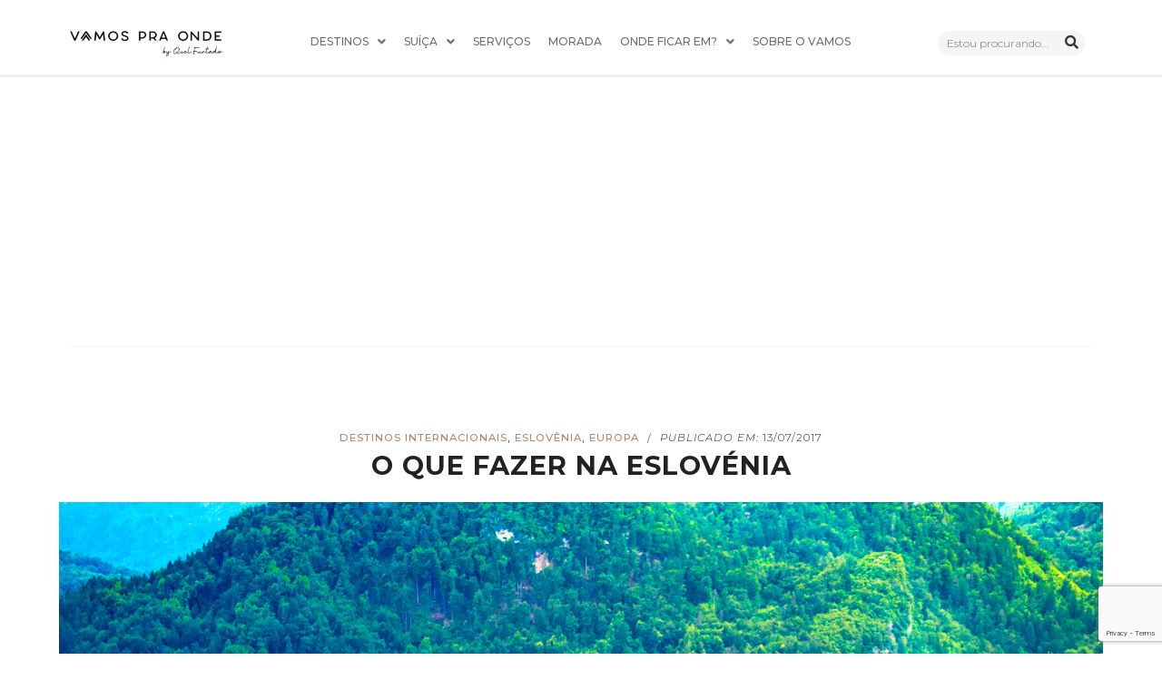

--- FILE ---
content_type: text/html; charset=utf-8
request_url: https://www.google.com/recaptcha/api2/anchor?ar=1&k=6LfS2zArAAAAAEarQ9gt4nKs6u2IRfI-XrYVzvV-&co=aHR0cHM6Ly93d3cudmFtb3NwcmFvbmRlLmNvbTo0NDM.&hl=en&v=9TiwnJFHeuIw_s0wSd3fiKfN&size=invisible&anchor-ms=20000&execute-ms=30000&cb=graeqzruwl6w
body_size: 48722
content:
<!DOCTYPE HTML><html dir="ltr" lang="en"><head><meta http-equiv="Content-Type" content="text/html; charset=UTF-8">
<meta http-equiv="X-UA-Compatible" content="IE=edge">
<title>reCAPTCHA</title>
<style type="text/css">
/* cyrillic-ext */
@font-face {
  font-family: 'Roboto';
  font-style: normal;
  font-weight: 400;
  font-stretch: 100%;
  src: url(//fonts.gstatic.com/s/roboto/v48/KFO7CnqEu92Fr1ME7kSn66aGLdTylUAMa3GUBHMdazTgWw.woff2) format('woff2');
  unicode-range: U+0460-052F, U+1C80-1C8A, U+20B4, U+2DE0-2DFF, U+A640-A69F, U+FE2E-FE2F;
}
/* cyrillic */
@font-face {
  font-family: 'Roboto';
  font-style: normal;
  font-weight: 400;
  font-stretch: 100%;
  src: url(//fonts.gstatic.com/s/roboto/v48/KFO7CnqEu92Fr1ME7kSn66aGLdTylUAMa3iUBHMdazTgWw.woff2) format('woff2');
  unicode-range: U+0301, U+0400-045F, U+0490-0491, U+04B0-04B1, U+2116;
}
/* greek-ext */
@font-face {
  font-family: 'Roboto';
  font-style: normal;
  font-weight: 400;
  font-stretch: 100%;
  src: url(//fonts.gstatic.com/s/roboto/v48/KFO7CnqEu92Fr1ME7kSn66aGLdTylUAMa3CUBHMdazTgWw.woff2) format('woff2');
  unicode-range: U+1F00-1FFF;
}
/* greek */
@font-face {
  font-family: 'Roboto';
  font-style: normal;
  font-weight: 400;
  font-stretch: 100%;
  src: url(//fonts.gstatic.com/s/roboto/v48/KFO7CnqEu92Fr1ME7kSn66aGLdTylUAMa3-UBHMdazTgWw.woff2) format('woff2');
  unicode-range: U+0370-0377, U+037A-037F, U+0384-038A, U+038C, U+038E-03A1, U+03A3-03FF;
}
/* math */
@font-face {
  font-family: 'Roboto';
  font-style: normal;
  font-weight: 400;
  font-stretch: 100%;
  src: url(//fonts.gstatic.com/s/roboto/v48/KFO7CnqEu92Fr1ME7kSn66aGLdTylUAMawCUBHMdazTgWw.woff2) format('woff2');
  unicode-range: U+0302-0303, U+0305, U+0307-0308, U+0310, U+0312, U+0315, U+031A, U+0326-0327, U+032C, U+032F-0330, U+0332-0333, U+0338, U+033A, U+0346, U+034D, U+0391-03A1, U+03A3-03A9, U+03B1-03C9, U+03D1, U+03D5-03D6, U+03F0-03F1, U+03F4-03F5, U+2016-2017, U+2034-2038, U+203C, U+2040, U+2043, U+2047, U+2050, U+2057, U+205F, U+2070-2071, U+2074-208E, U+2090-209C, U+20D0-20DC, U+20E1, U+20E5-20EF, U+2100-2112, U+2114-2115, U+2117-2121, U+2123-214F, U+2190, U+2192, U+2194-21AE, U+21B0-21E5, U+21F1-21F2, U+21F4-2211, U+2213-2214, U+2216-22FF, U+2308-230B, U+2310, U+2319, U+231C-2321, U+2336-237A, U+237C, U+2395, U+239B-23B7, U+23D0, U+23DC-23E1, U+2474-2475, U+25AF, U+25B3, U+25B7, U+25BD, U+25C1, U+25CA, U+25CC, U+25FB, U+266D-266F, U+27C0-27FF, U+2900-2AFF, U+2B0E-2B11, U+2B30-2B4C, U+2BFE, U+3030, U+FF5B, U+FF5D, U+1D400-1D7FF, U+1EE00-1EEFF;
}
/* symbols */
@font-face {
  font-family: 'Roboto';
  font-style: normal;
  font-weight: 400;
  font-stretch: 100%;
  src: url(//fonts.gstatic.com/s/roboto/v48/KFO7CnqEu92Fr1ME7kSn66aGLdTylUAMaxKUBHMdazTgWw.woff2) format('woff2');
  unicode-range: U+0001-000C, U+000E-001F, U+007F-009F, U+20DD-20E0, U+20E2-20E4, U+2150-218F, U+2190, U+2192, U+2194-2199, U+21AF, U+21E6-21F0, U+21F3, U+2218-2219, U+2299, U+22C4-22C6, U+2300-243F, U+2440-244A, U+2460-24FF, U+25A0-27BF, U+2800-28FF, U+2921-2922, U+2981, U+29BF, U+29EB, U+2B00-2BFF, U+4DC0-4DFF, U+FFF9-FFFB, U+10140-1018E, U+10190-1019C, U+101A0, U+101D0-101FD, U+102E0-102FB, U+10E60-10E7E, U+1D2C0-1D2D3, U+1D2E0-1D37F, U+1F000-1F0FF, U+1F100-1F1AD, U+1F1E6-1F1FF, U+1F30D-1F30F, U+1F315, U+1F31C, U+1F31E, U+1F320-1F32C, U+1F336, U+1F378, U+1F37D, U+1F382, U+1F393-1F39F, U+1F3A7-1F3A8, U+1F3AC-1F3AF, U+1F3C2, U+1F3C4-1F3C6, U+1F3CA-1F3CE, U+1F3D4-1F3E0, U+1F3ED, U+1F3F1-1F3F3, U+1F3F5-1F3F7, U+1F408, U+1F415, U+1F41F, U+1F426, U+1F43F, U+1F441-1F442, U+1F444, U+1F446-1F449, U+1F44C-1F44E, U+1F453, U+1F46A, U+1F47D, U+1F4A3, U+1F4B0, U+1F4B3, U+1F4B9, U+1F4BB, U+1F4BF, U+1F4C8-1F4CB, U+1F4D6, U+1F4DA, U+1F4DF, U+1F4E3-1F4E6, U+1F4EA-1F4ED, U+1F4F7, U+1F4F9-1F4FB, U+1F4FD-1F4FE, U+1F503, U+1F507-1F50B, U+1F50D, U+1F512-1F513, U+1F53E-1F54A, U+1F54F-1F5FA, U+1F610, U+1F650-1F67F, U+1F687, U+1F68D, U+1F691, U+1F694, U+1F698, U+1F6AD, U+1F6B2, U+1F6B9-1F6BA, U+1F6BC, U+1F6C6-1F6CF, U+1F6D3-1F6D7, U+1F6E0-1F6EA, U+1F6F0-1F6F3, U+1F6F7-1F6FC, U+1F700-1F7FF, U+1F800-1F80B, U+1F810-1F847, U+1F850-1F859, U+1F860-1F887, U+1F890-1F8AD, U+1F8B0-1F8BB, U+1F8C0-1F8C1, U+1F900-1F90B, U+1F93B, U+1F946, U+1F984, U+1F996, U+1F9E9, U+1FA00-1FA6F, U+1FA70-1FA7C, U+1FA80-1FA89, U+1FA8F-1FAC6, U+1FACE-1FADC, U+1FADF-1FAE9, U+1FAF0-1FAF8, U+1FB00-1FBFF;
}
/* vietnamese */
@font-face {
  font-family: 'Roboto';
  font-style: normal;
  font-weight: 400;
  font-stretch: 100%;
  src: url(//fonts.gstatic.com/s/roboto/v48/KFO7CnqEu92Fr1ME7kSn66aGLdTylUAMa3OUBHMdazTgWw.woff2) format('woff2');
  unicode-range: U+0102-0103, U+0110-0111, U+0128-0129, U+0168-0169, U+01A0-01A1, U+01AF-01B0, U+0300-0301, U+0303-0304, U+0308-0309, U+0323, U+0329, U+1EA0-1EF9, U+20AB;
}
/* latin-ext */
@font-face {
  font-family: 'Roboto';
  font-style: normal;
  font-weight: 400;
  font-stretch: 100%;
  src: url(//fonts.gstatic.com/s/roboto/v48/KFO7CnqEu92Fr1ME7kSn66aGLdTylUAMa3KUBHMdazTgWw.woff2) format('woff2');
  unicode-range: U+0100-02BA, U+02BD-02C5, U+02C7-02CC, U+02CE-02D7, U+02DD-02FF, U+0304, U+0308, U+0329, U+1D00-1DBF, U+1E00-1E9F, U+1EF2-1EFF, U+2020, U+20A0-20AB, U+20AD-20C0, U+2113, U+2C60-2C7F, U+A720-A7FF;
}
/* latin */
@font-face {
  font-family: 'Roboto';
  font-style: normal;
  font-weight: 400;
  font-stretch: 100%;
  src: url(//fonts.gstatic.com/s/roboto/v48/KFO7CnqEu92Fr1ME7kSn66aGLdTylUAMa3yUBHMdazQ.woff2) format('woff2');
  unicode-range: U+0000-00FF, U+0131, U+0152-0153, U+02BB-02BC, U+02C6, U+02DA, U+02DC, U+0304, U+0308, U+0329, U+2000-206F, U+20AC, U+2122, U+2191, U+2193, U+2212, U+2215, U+FEFF, U+FFFD;
}
/* cyrillic-ext */
@font-face {
  font-family: 'Roboto';
  font-style: normal;
  font-weight: 500;
  font-stretch: 100%;
  src: url(//fonts.gstatic.com/s/roboto/v48/KFO7CnqEu92Fr1ME7kSn66aGLdTylUAMa3GUBHMdazTgWw.woff2) format('woff2');
  unicode-range: U+0460-052F, U+1C80-1C8A, U+20B4, U+2DE0-2DFF, U+A640-A69F, U+FE2E-FE2F;
}
/* cyrillic */
@font-face {
  font-family: 'Roboto';
  font-style: normal;
  font-weight: 500;
  font-stretch: 100%;
  src: url(//fonts.gstatic.com/s/roboto/v48/KFO7CnqEu92Fr1ME7kSn66aGLdTylUAMa3iUBHMdazTgWw.woff2) format('woff2');
  unicode-range: U+0301, U+0400-045F, U+0490-0491, U+04B0-04B1, U+2116;
}
/* greek-ext */
@font-face {
  font-family: 'Roboto';
  font-style: normal;
  font-weight: 500;
  font-stretch: 100%;
  src: url(//fonts.gstatic.com/s/roboto/v48/KFO7CnqEu92Fr1ME7kSn66aGLdTylUAMa3CUBHMdazTgWw.woff2) format('woff2');
  unicode-range: U+1F00-1FFF;
}
/* greek */
@font-face {
  font-family: 'Roboto';
  font-style: normal;
  font-weight: 500;
  font-stretch: 100%;
  src: url(//fonts.gstatic.com/s/roboto/v48/KFO7CnqEu92Fr1ME7kSn66aGLdTylUAMa3-UBHMdazTgWw.woff2) format('woff2');
  unicode-range: U+0370-0377, U+037A-037F, U+0384-038A, U+038C, U+038E-03A1, U+03A3-03FF;
}
/* math */
@font-face {
  font-family: 'Roboto';
  font-style: normal;
  font-weight: 500;
  font-stretch: 100%;
  src: url(//fonts.gstatic.com/s/roboto/v48/KFO7CnqEu92Fr1ME7kSn66aGLdTylUAMawCUBHMdazTgWw.woff2) format('woff2');
  unicode-range: U+0302-0303, U+0305, U+0307-0308, U+0310, U+0312, U+0315, U+031A, U+0326-0327, U+032C, U+032F-0330, U+0332-0333, U+0338, U+033A, U+0346, U+034D, U+0391-03A1, U+03A3-03A9, U+03B1-03C9, U+03D1, U+03D5-03D6, U+03F0-03F1, U+03F4-03F5, U+2016-2017, U+2034-2038, U+203C, U+2040, U+2043, U+2047, U+2050, U+2057, U+205F, U+2070-2071, U+2074-208E, U+2090-209C, U+20D0-20DC, U+20E1, U+20E5-20EF, U+2100-2112, U+2114-2115, U+2117-2121, U+2123-214F, U+2190, U+2192, U+2194-21AE, U+21B0-21E5, U+21F1-21F2, U+21F4-2211, U+2213-2214, U+2216-22FF, U+2308-230B, U+2310, U+2319, U+231C-2321, U+2336-237A, U+237C, U+2395, U+239B-23B7, U+23D0, U+23DC-23E1, U+2474-2475, U+25AF, U+25B3, U+25B7, U+25BD, U+25C1, U+25CA, U+25CC, U+25FB, U+266D-266F, U+27C0-27FF, U+2900-2AFF, U+2B0E-2B11, U+2B30-2B4C, U+2BFE, U+3030, U+FF5B, U+FF5D, U+1D400-1D7FF, U+1EE00-1EEFF;
}
/* symbols */
@font-face {
  font-family: 'Roboto';
  font-style: normal;
  font-weight: 500;
  font-stretch: 100%;
  src: url(//fonts.gstatic.com/s/roboto/v48/KFO7CnqEu92Fr1ME7kSn66aGLdTylUAMaxKUBHMdazTgWw.woff2) format('woff2');
  unicode-range: U+0001-000C, U+000E-001F, U+007F-009F, U+20DD-20E0, U+20E2-20E4, U+2150-218F, U+2190, U+2192, U+2194-2199, U+21AF, U+21E6-21F0, U+21F3, U+2218-2219, U+2299, U+22C4-22C6, U+2300-243F, U+2440-244A, U+2460-24FF, U+25A0-27BF, U+2800-28FF, U+2921-2922, U+2981, U+29BF, U+29EB, U+2B00-2BFF, U+4DC0-4DFF, U+FFF9-FFFB, U+10140-1018E, U+10190-1019C, U+101A0, U+101D0-101FD, U+102E0-102FB, U+10E60-10E7E, U+1D2C0-1D2D3, U+1D2E0-1D37F, U+1F000-1F0FF, U+1F100-1F1AD, U+1F1E6-1F1FF, U+1F30D-1F30F, U+1F315, U+1F31C, U+1F31E, U+1F320-1F32C, U+1F336, U+1F378, U+1F37D, U+1F382, U+1F393-1F39F, U+1F3A7-1F3A8, U+1F3AC-1F3AF, U+1F3C2, U+1F3C4-1F3C6, U+1F3CA-1F3CE, U+1F3D4-1F3E0, U+1F3ED, U+1F3F1-1F3F3, U+1F3F5-1F3F7, U+1F408, U+1F415, U+1F41F, U+1F426, U+1F43F, U+1F441-1F442, U+1F444, U+1F446-1F449, U+1F44C-1F44E, U+1F453, U+1F46A, U+1F47D, U+1F4A3, U+1F4B0, U+1F4B3, U+1F4B9, U+1F4BB, U+1F4BF, U+1F4C8-1F4CB, U+1F4D6, U+1F4DA, U+1F4DF, U+1F4E3-1F4E6, U+1F4EA-1F4ED, U+1F4F7, U+1F4F9-1F4FB, U+1F4FD-1F4FE, U+1F503, U+1F507-1F50B, U+1F50D, U+1F512-1F513, U+1F53E-1F54A, U+1F54F-1F5FA, U+1F610, U+1F650-1F67F, U+1F687, U+1F68D, U+1F691, U+1F694, U+1F698, U+1F6AD, U+1F6B2, U+1F6B9-1F6BA, U+1F6BC, U+1F6C6-1F6CF, U+1F6D3-1F6D7, U+1F6E0-1F6EA, U+1F6F0-1F6F3, U+1F6F7-1F6FC, U+1F700-1F7FF, U+1F800-1F80B, U+1F810-1F847, U+1F850-1F859, U+1F860-1F887, U+1F890-1F8AD, U+1F8B0-1F8BB, U+1F8C0-1F8C1, U+1F900-1F90B, U+1F93B, U+1F946, U+1F984, U+1F996, U+1F9E9, U+1FA00-1FA6F, U+1FA70-1FA7C, U+1FA80-1FA89, U+1FA8F-1FAC6, U+1FACE-1FADC, U+1FADF-1FAE9, U+1FAF0-1FAF8, U+1FB00-1FBFF;
}
/* vietnamese */
@font-face {
  font-family: 'Roboto';
  font-style: normal;
  font-weight: 500;
  font-stretch: 100%;
  src: url(//fonts.gstatic.com/s/roboto/v48/KFO7CnqEu92Fr1ME7kSn66aGLdTylUAMa3OUBHMdazTgWw.woff2) format('woff2');
  unicode-range: U+0102-0103, U+0110-0111, U+0128-0129, U+0168-0169, U+01A0-01A1, U+01AF-01B0, U+0300-0301, U+0303-0304, U+0308-0309, U+0323, U+0329, U+1EA0-1EF9, U+20AB;
}
/* latin-ext */
@font-face {
  font-family: 'Roboto';
  font-style: normal;
  font-weight: 500;
  font-stretch: 100%;
  src: url(//fonts.gstatic.com/s/roboto/v48/KFO7CnqEu92Fr1ME7kSn66aGLdTylUAMa3KUBHMdazTgWw.woff2) format('woff2');
  unicode-range: U+0100-02BA, U+02BD-02C5, U+02C7-02CC, U+02CE-02D7, U+02DD-02FF, U+0304, U+0308, U+0329, U+1D00-1DBF, U+1E00-1E9F, U+1EF2-1EFF, U+2020, U+20A0-20AB, U+20AD-20C0, U+2113, U+2C60-2C7F, U+A720-A7FF;
}
/* latin */
@font-face {
  font-family: 'Roboto';
  font-style: normal;
  font-weight: 500;
  font-stretch: 100%;
  src: url(//fonts.gstatic.com/s/roboto/v48/KFO7CnqEu92Fr1ME7kSn66aGLdTylUAMa3yUBHMdazQ.woff2) format('woff2');
  unicode-range: U+0000-00FF, U+0131, U+0152-0153, U+02BB-02BC, U+02C6, U+02DA, U+02DC, U+0304, U+0308, U+0329, U+2000-206F, U+20AC, U+2122, U+2191, U+2193, U+2212, U+2215, U+FEFF, U+FFFD;
}
/* cyrillic-ext */
@font-face {
  font-family: 'Roboto';
  font-style: normal;
  font-weight: 900;
  font-stretch: 100%;
  src: url(//fonts.gstatic.com/s/roboto/v48/KFO7CnqEu92Fr1ME7kSn66aGLdTylUAMa3GUBHMdazTgWw.woff2) format('woff2');
  unicode-range: U+0460-052F, U+1C80-1C8A, U+20B4, U+2DE0-2DFF, U+A640-A69F, U+FE2E-FE2F;
}
/* cyrillic */
@font-face {
  font-family: 'Roboto';
  font-style: normal;
  font-weight: 900;
  font-stretch: 100%;
  src: url(//fonts.gstatic.com/s/roboto/v48/KFO7CnqEu92Fr1ME7kSn66aGLdTylUAMa3iUBHMdazTgWw.woff2) format('woff2');
  unicode-range: U+0301, U+0400-045F, U+0490-0491, U+04B0-04B1, U+2116;
}
/* greek-ext */
@font-face {
  font-family: 'Roboto';
  font-style: normal;
  font-weight: 900;
  font-stretch: 100%;
  src: url(//fonts.gstatic.com/s/roboto/v48/KFO7CnqEu92Fr1ME7kSn66aGLdTylUAMa3CUBHMdazTgWw.woff2) format('woff2');
  unicode-range: U+1F00-1FFF;
}
/* greek */
@font-face {
  font-family: 'Roboto';
  font-style: normal;
  font-weight: 900;
  font-stretch: 100%;
  src: url(//fonts.gstatic.com/s/roboto/v48/KFO7CnqEu92Fr1ME7kSn66aGLdTylUAMa3-UBHMdazTgWw.woff2) format('woff2');
  unicode-range: U+0370-0377, U+037A-037F, U+0384-038A, U+038C, U+038E-03A1, U+03A3-03FF;
}
/* math */
@font-face {
  font-family: 'Roboto';
  font-style: normal;
  font-weight: 900;
  font-stretch: 100%;
  src: url(//fonts.gstatic.com/s/roboto/v48/KFO7CnqEu92Fr1ME7kSn66aGLdTylUAMawCUBHMdazTgWw.woff2) format('woff2');
  unicode-range: U+0302-0303, U+0305, U+0307-0308, U+0310, U+0312, U+0315, U+031A, U+0326-0327, U+032C, U+032F-0330, U+0332-0333, U+0338, U+033A, U+0346, U+034D, U+0391-03A1, U+03A3-03A9, U+03B1-03C9, U+03D1, U+03D5-03D6, U+03F0-03F1, U+03F4-03F5, U+2016-2017, U+2034-2038, U+203C, U+2040, U+2043, U+2047, U+2050, U+2057, U+205F, U+2070-2071, U+2074-208E, U+2090-209C, U+20D0-20DC, U+20E1, U+20E5-20EF, U+2100-2112, U+2114-2115, U+2117-2121, U+2123-214F, U+2190, U+2192, U+2194-21AE, U+21B0-21E5, U+21F1-21F2, U+21F4-2211, U+2213-2214, U+2216-22FF, U+2308-230B, U+2310, U+2319, U+231C-2321, U+2336-237A, U+237C, U+2395, U+239B-23B7, U+23D0, U+23DC-23E1, U+2474-2475, U+25AF, U+25B3, U+25B7, U+25BD, U+25C1, U+25CA, U+25CC, U+25FB, U+266D-266F, U+27C0-27FF, U+2900-2AFF, U+2B0E-2B11, U+2B30-2B4C, U+2BFE, U+3030, U+FF5B, U+FF5D, U+1D400-1D7FF, U+1EE00-1EEFF;
}
/* symbols */
@font-face {
  font-family: 'Roboto';
  font-style: normal;
  font-weight: 900;
  font-stretch: 100%;
  src: url(//fonts.gstatic.com/s/roboto/v48/KFO7CnqEu92Fr1ME7kSn66aGLdTylUAMaxKUBHMdazTgWw.woff2) format('woff2');
  unicode-range: U+0001-000C, U+000E-001F, U+007F-009F, U+20DD-20E0, U+20E2-20E4, U+2150-218F, U+2190, U+2192, U+2194-2199, U+21AF, U+21E6-21F0, U+21F3, U+2218-2219, U+2299, U+22C4-22C6, U+2300-243F, U+2440-244A, U+2460-24FF, U+25A0-27BF, U+2800-28FF, U+2921-2922, U+2981, U+29BF, U+29EB, U+2B00-2BFF, U+4DC0-4DFF, U+FFF9-FFFB, U+10140-1018E, U+10190-1019C, U+101A0, U+101D0-101FD, U+102E0-102FB, U+10E60-10E7E, U+1D2C0-1D2D3, U+1D2E0-1D37F, U+1F000-1F0FF, U+1F100-1F1AD, U+1F1E6-1F1FF, U+1F30D-1F30F, U+1F315, U+1F31C, U+1F31E, U+1F320-1F32C, U+1F336, U+1F378, U+1F37D, U+1F382, U+1F393-1F39F, U+1F3A7-1F3A8, U+1F3AC-1F3AF, U+1F3C2, U+1F3C4-1F3C6, U+1F3CA-1F3CE, U+1F3D4-1F3E0, U+1F3ED, U+1F3F1-1F3F3, U+1F3F5-1F3F7, U+1F408, U+1F415, U+1F41F, U+1F426, U+1F43F, U+1F441-1F442, U+1F444, U+1F446-1F449, U+1F44C-1F44E, U+1F453, U+1F46A, U+1F47D, U+1F4A3, U+1F4B0, U+1F4B3, U+1F4B9, U+1F4BB, U+1F4BF, U+1F4C8-1F4CB, U+1F4D6, U+1F4DA, U+1F4DF, U+1F4E3-1F4E6, U+1F4EA-1F4ED, U+1F4F7, U+1F4F9-1F4FB, U+1F4FD-1F4FE, U+1F503, U+1F507-1F50B, U+1F50D, U+1F512-1F513, U+1F53E-1F54A, U+1F54F-1F5FA, U+1F610, U+1F650-1F67F, U+1F687, U+1F68D, U+1F691, U+1F694, U+1F698, U+1F6AD, U+1F6B2, U+1F6B9-1F6BA, U+1F6BC, U+1F6C6-1F6CF, U+1F6D3-1F6D7, U+1F6E0-1F6EA, U+1F6F0-1F6F3, U+1F6F7-1F6FC, U+1F700-1F7FF, U+1F800-1F80B, U+1F810-1F847, U+1F850-1F859, U+1F860-1F887, U+1F890-1F8AD, U+1F8B0-1F8BB, U+1F8C0-1F8C1, U+1F900-1F90B, U+1F93B, U+1F946, U+1F984, U+1F996, U+1F9E9, U+1FA00-1FA6F, U+1FA70-1FA7C, U+1FA80-1FA89, U+1FA8F-1FAC6, U+1FACE-1FADC, U+1FADF-1FAE9, U+1FAF0-1FAF8, U+1FB00-1FBFF;
}
/* vietnamese */
@font-face {
  font-family: 'Roboto';
  font-style: normal;
  font-weight: 900;
  font-stretch: 100%;
  src: url(//fonts.gstatic.com/s/roboto/v48/KFO7CnqEu92Fr1ME7kSn66aGLdTylUAMa3OUBHMdazTgWw.woff2) format('woff2');
  unicode-range: U+0102-0103, U+0110-0111, U+0128-0129, U+0168-0169, U+01A0-01A1, U+01AF-01B0, U+0300-0301, U+0303-0304, U+0308-0309, U+0323, U+0329, U+1EA0-1EF9, U+20AB;
}
/* latin-ext */
@font-face {
  font-family: 'Roboto';
  font-style: normal;
  font-weight: 900;
  font-stretch: 100%;
  src: url(//fonts.gstatic.com/s/roboto/v48/KFO7CnqEu92Fr1ME7kSn66aGLdTylUAMa3KUBHMdazTgWw.woff2) format('woff2');
  unicode-range: U+0100-02BA, U+02BD-02C5, U+02C7-02CC, U+02CE-02D7, U+02DD-02FF, U+0304, U+0308, U+0329, U+1D00-1DBF, U+1E00-1E9F, U+1EF2-1EFF, U+2020, U+20A0-20AB, U+20AD-20C0, U+2113, U+2C60-2C7F, U+A720-A7FF;
}
/* latin */
@font-face {
  font-family: 'Roboto';
  font-style: normal;
  font-weight: 900;
  font-stretch: 100%;
  src: url(//fonts.gstatic.com/s/roboto/v48/KFO7CnqEu92Fr1ME7kSn66aGLdTylUAMa3yUBHMdazQ.woff2) format('woff2');
  unicode-range: U+0000-00FF, U+0131, U+0152-0153, U+02BB-02BC, U+02C6, U+02DA, U+02DC, U+0304, U+0308, U+0329, U+2000-206F, U+20AC, U+2122, U+2191, U+2193, U+2212, U+2215, U+FEFF, U+FFFD;
}

</style>
<link rel="stylesheet" type="text/css" href="https://www.gstatic.com/recaptcha/releases/9TiwnJFHeuIw_s0wSd3fiKfN/styles__ltr.css">
<script nonce="WWxQ2K--scjKddfhApCJyA" type="text/javascript">window['__recaptcha_api'] = 'https://www.google.com/recaptcha/api2/';</script>
<script type="text/javascript" src="https://www.gstatic.com/recaptcha/releases/9TiwnJFHeuIw_s0wSd3fiKfN/recaptcha__en.js" nonce="WWxQ2K--scjKddfhApCJyA">
      
    </script></head>
<body><div id="rc-anchor-alert" class="rc-anchor-alert"></div>
<input type="hidden" id="recaptcha-token" value="[base64]">
<script type="text/javascript" nonce="WWxQ2K--scjKddfhApCJyA">
      recaptcha.anchor.Main.init("[\x22ainput\x22,[\x22bgdata\x22,\x22\x22,\[base64]/[base64]/bmV3IFpbdF0obVswXSk6Sz09Mj9uZXcgWlt0XShtWzBdLG1bMV0pOks9PTM/bmV3IFpbdF0obVswXSxtWzFdLG1bMl0pOks9PTQ/[base64]/[base64]/[base64]/[base64]/[base64]/[base64]/[base64]/[base64]/[base64]/[base64]/[base64]/[base64]/[base64]/[base64]\\u003d\\u003d\x22,\[base64]\x22,\[base64]/wqMLw6fDgMK0WArDrjzCjT7Cj8O9asO/TcKkMMOYZ8O+AMKaOgxtXAHCvcKZD8OQwo8lLhImA8OxwqhKCcO1NcOgOsKlwpvDscOOwo8gR8OwDyrCkjzDpkHCoVrCvEdgwqUSSVQqTMKqwprDqWfDlhEzw5fCpE/DgsOye8Kqwq1pwo/DgsKfwqodwpjClMKiw5xuw6x2wobDrMO0w5/CkwfDiQrCi8OaSSTCnMK8IMOwwqHCgUbDkcKIw4FTb8Ksw5I9E8OJRsKPwpYYEMKOw7PDm8OUSijCuFPDlUY8woseS1tREQTDuU3CrcOoCxJfw5Ecwphfw6vDq8KEw4caCMK3w7RpwrQUwqfCoR/Dn0nCrMK4w5/DoU/CjsO5wpDCuyPCqMO9V8K2AjrChTrCtknDtMOCElpbwpvDk8O0w7ZMXR1ewoPDkFPDgMKJXRDCpMOWw5HCksKEwrvCo8K1wqsYwoDCmFvClh/Co0DDvcKHJgrDgsKDPsOuQMODP0llw7nCuV3DkDUlw5zCgsOFwptPPcKqGzB/JcKiw4U+wrLCmMOJEsKCbwp1woTDpX3Dvl4cNDfDn8Oswo5vw7l4wq/[base64]/[base64]/DuhrCmm1QUyfDnsO0cMO5wrDDj8Kgw5TCpsKZw4bCmCRHwo9QK8KpRMOWw7PCmG4owrE9QsKhOcOaw5/DpsOEwp1TCMKJwpEbB8KKbgdpw6TCs8OtwrXDlBA3eEV0Q8KQwrjDuDZWw70HXcObwo9wTMKfw7fDoWhswq0DwqJwwoA+wp/CokHCkMK0CAXCu0/DusOlCErCnsKgehPChsOsZ04qw4HCqHTDgsOqSMKSYTvCpMKHw6zDoMKFwozDhloFfUUEGsKHPmx6woRLfcOAwrBPEGhOw63CnzM3OjBTw7rDqMOgGMKlw4Bgw7Fww7MbwrrDsF5pPQREACVYHXbCkcObcxs6FXrDmkLDvTfDosKIGHNABn4ff8OGwo/Dp2B/EzIXw7zCmMOOMsOLw44IPcOHY3MdFXrCjsKFUxXCpTdDecO4w4fCocKHOMK7LcOxAjjDqsO3wrfDuRnDsXw4ZsKIwo3DiMO7w6Bsw5cGw7XCrm/DszcoW8Okwq3Cu8KwAiwiaMKuw655wrvDuUnDpcKBVUlWw5sKwoFUe8ORZyoqTcOcAsO/w7fCkzZRwrMGw7vCkX0vwqoZw4/[base64]/esKPIcOPwpMRwqXCgMOCeXsYwrPCpsKowoknZCnCscO0w5Vqwo/[base64]/DosO+J29HAsKnVAHCtcKOw5LDhmsPw4fCn8O3FhUqw68WbMODJsKQWCDDhMKRwoIMSUzDl8OJbsKcw5s/wrTDvDXChgbDsCF+w707wozDksOww5Y6DGvDisOsw5LDvVZbw7TDpMK3LcKMw4fDuDjClsO8wrbCh8K4wr/[base64]/CjMOkBQDDhcK9JsOlwq0owpMSd8O8wp7DmcKUB8OkCSbDv8K1DSNcYXXCjW4Sw60owrHDgMKMQMKoTsKNwr99wpA/HlhmDCjDisOHwqPDgMKIb3lpM8O7FgIMw69JM15XIsOjf8OiGwrChR7ChAN3wpvCgEfDs1rCrVx+w69DTxg8N8KTecKADCl4Djd5HMONwonDux7DpsOyw6TDmVrCqMKywroSD1TCs8KSMsKHSndvw510wqHCisKkwqXCiMKIw5F4fsO/wqxPWcOoG1xNVULCgl3CsRDDgsKuwo/CrcK0wq/CigZALsKsGQnDs8O3wrp5IUrDhVXCoFXDnsK0w5XDmcOVw6s+LE3CimzClmB4UcK8wq3DmwPCnkrCiWJTJMOmwpcECSZVAcK2wpwCw77CmMOjw500wprDkiAeworCpw/Cm8KFw6hLRWfCiTDDk1bDphLDqcOawq1MwrTCoCR/[base64]/[base64]/DlQfCisOKwqPCuMOjby0QwqnCpm/[base64]/DgcOad8K/wo3ClcOpFiglOcOYAMOawq7CvXbCkMK8cHTCtMOVaj/[base64]/[base64]/Do2kQw6YJw73CtHjCvFDDt0PDrFDCgsO3w7vDscOXXnZbw614wrrDgx3DkcKVwpDDogtROF/DvcK5TXAGJMKNZgEWwoXDmiDDlcKpSnDDpcOEBcOKw7rCuMOKw6XDucKwwr3CpnBiwpx8fMKkw6hGwr9FwozDoVrDisOoLTvCgsOFKHjChcO2W0RSNsOOR8KzwofCjsORw5XDoh0JdF3CssK6wrlcw4jDg2LCgcOtwrHDscOiw7Auw7TDncK8fw/Drx5ANTfDrCx4w5ICI1/DjmjDv8KeQmLCp8KHw5NECgYBXcOzFsKww47Ck8K3wpPCvW0hDFDDisOYCMKYwoR7YGHCj8K4w6/DplsTXBLDrsOpY8KfwozCvQxCwpNgwprCucOjVsO3w4PCi3jCuSInw57DmRxBwrXDncKywrfCo8KuQcKfwr7Ch07CihHCsjJjw4vDjSnCqsKuNCUZQMOWwoPDg309ZjrCn8OHT8KpwrHDpnfDtcOJGcKHCT0aFsOAT8KuPyEYYMKLD8KTwp/CnsKhwozDowgZw7dXw7vDrMO/DcK5bsKuDsOrMsOiXsKVw73Dok/[base64]/Dn1bDrMK4wp7Dn8KXcyjCoSrCmjtfbXTCpmzCiRbCuMOgFBDDp8O1w7/[base64]/DpcOvwqLCpcKiw4pfV8Oid8KwUsOfPBciw7tyOBnCgMKqw5cTw6MTSR5pwoDCpA/DgMOtwp5UwoAvEcKePcK5wrwPw5o7wqfDoxbDu8K0MxlFwovDiUnCh3HCqFzDnE3DlhLCmsOgwrd/TcOXX1xTK8Kof8OMGRJ9AgDCqwfDqsOJwp7CnDNJwq4Uf2YYw640wr5swozCr07Cu1FPw7EAY1fDhsKnw7nDh8KhPXYfU8KZMlU5w4NCcMKIVcOZe8KmwopXw63DvcKnwox5w497XsKIw6LCtlnDnRRqw5nDm8O/f8Kdw79zAX/CpTPCn8OMFMOcHMKZCFzDoWgGTMK6w6vDpsK3wpZlw7PDpcKje8O9YUNnJcKILQZTV3DCp8KXwockwpbDtljDqcKjecKzw4cxRcK0w4DCq8KcWQvDt0DCr8KkTMOOw5TCnFrDv3EOEMOBOsKNwpbDqz/ChcKKwobCucOXw58LCB3CpcOHGWQZZ8K8w64+w7g7wp/[base64]/Cq8O2woTCusKZwqVyJU05wqnDnEzClMOaIUk8TcKuVVYQwr3Dn8Oqw7TCj2p4wrxhw7ltwpjDosKCGUIow7rDqcOYWsORw6NLJWrCjcO3FjM/w71/[base64]/[base64]/w5/Du17DlkoKByDDnMKgw4TCqMKmwo59w6rCkzHCtMO/[base64]/Djy3DpcO7w6I1wplJH8OBIcKIaynDicKRwoDCumkpcD4gwplrYsK/wqHDu8Ojdloiw7hzI8OALU7DoMKGwqlWH8Oka3rDjMKcWMK/[base64]/w6HCoQnCscOFw5dSYxdlwqbCkcKQasOUOMKXPsKMwo8/VmJAWgxgUkfCuCHDi1DCu8Knw6nCk3PDmMO+H8K7R8Obaz4/wrRPBlUVw5M3wr/DlcKlwpN7aQHDicOBwovDj17Dh8O1w7kSWMOvwq1WK8O6OxfCqQNlwq1bQh/CpAbCqVnCqMOVFcOYE2DDr8K8wrrDvlgFw53Dl8OewojCvsO6VcK1AXFxEcKpw4w5BDrCnWfCkWTDn8OMJXsAwrNmexlnc8KAwqnCvcOxd2DCkjYhZBwcNkPDmk4vbTnCrXTDpRRhP3zCtcOawrvDhcK/wpfCs0c9w4LCg8KmwrUeHMOYWcKrwo49w6h0w4fDisOOwr5UI3puXcK7ciAew4IpwoVBTAx+RRrCvFnCn8KpwpE+C24UwrPCksOqw7x0w6TCh8OKwqEgZMOxGnHDmA1cDUrDgy3DpcOlw7xSwppeDHROwr/ClTJddW9TWcOJw6TDrx7DjcOPHcOkFBlxSn3CuEjClsOAw5XCqxXCicKdOsKuwqQow4DDksO0w7xZGcObP8Olw4zCmB1vATfDtD/[base64]/CtEPDu8OGYMO+w5jDqxLCowhCL3bDisOMw43DisKLw5nCnMOOwoXDiifCqFolwoRGw6HCrsKBwpfDi8KJwrrCkSnCo8OwB106ZAlYwrXDiWzDpcOvacOgDsK4w5fCrsOSScKvw7nCtAvDj8OSK8K3Jj/DtA4Yw75twogiVsOqwqHCoTcrwpRzBD5xw4TCk2zDlMK1d8Osw7/DgAUqTzvDuxNjV2PCvnt/w5wiScOnwo8tdcKTwrIYw6wbPcK/XMKzw53DnMOQwpwnACjDlXnCjzY6W1hmw5sMwrHDsMKCw7o3MsOiw4bCsQ3ChyjDiUHCrcKowolmw4rDqsO6dcONS8KkwrR0w7sCazDCscOlwprClsKnPkjDnsKkwpvDhDQfw688w7kMw4VNS1R/w53Do8KhdiJsw69xbih8N8KQTsOTwo4WeH3DlcK/JnrCjzszdsOdeknCrsOgBcKBRT9hYn3DjMK3TVBfw7PCmiDClsO8B1rDmMOYPjR2wpB/woEfwq0BwplXaMOUA3nDm8KYPMOJC2pCwpDDlg/ClcOtw455w5ELZcKvwrBgw6dLwonDlcOww75rKyBowqjDiMOgeMKvQFHDgSlhwpTCu8KGw5YrEjh/w6rDjMOTe09Fw7TDucO6f8Oyw4TCjVp6IhjDocObcsOvw5TDvn7Dl8OjwoLDj8KTX1Q7NcKUwrsIw5nCq8KGwp7DuC3DgMKjw60qfMOAw7BIPMK1w44pEcO/EsOcw59+M8KTCMOCworDoHgxw7BLwr4uwqtcFcO8w5VCw6cUw7BlwrrCssOMw7x5FHPDncK8w4UOe8Kjw4YEwq8ww5PCtGjCpyVpwpDDr8O7w6l8w5cWNsKSZcKmw6/CkRDCngHDn0vDhMKeZsOdU8KNAcKEOMOvw7l1w7XCtMKhw43CosODwoHDncOgTQIFw7h5f8OcKxvDuMKSSHnDu2w9dcKlP8KSd8K7w6Fzw54tw6ZNw7hNOFgDNxfCvGY2wrvDrsK9cATCjx/DgcOWw4s5wqvDlH3CrMOFMcOcYUABWcKSUsKzGGLDrmDCsH5yScK4w73DmMKiwpzDqSXDlsO3wo3DvXzDqF9Fw7I3wqEywrt7wq3Du8KAw6DCiMOSwq0oHTYyMyPCtMKzw7tWdsK1djgsw6o+wqTDjMKpwq00w612wo/Ci8OHw7DCicOzw7EFIwzDhG7CuUBrw4Y2wr9Rw7LDgxs8w6xQFMKRQ8Ofw7/CqChKA8KvFMO4w4V7w64MwqcIw6LDnQAIwr1jbTIaeMK3fcOQwprCtE06Z8OoAEVuIUxvGTMrw4DCn8Osw65Iw4kWTDs+H8KJw6Zqw7ddwrTCuQZ7w5/[base64]/CocK7w6UPA3jDgATDtHEoYiMfw5bCscO4w5zCtMKYasOSw5DCj3JlLsKywro+wrLCn8K1PTPCu8K0w77Cmwcvw4XCp0lZwq81KcKnw40/IsO/SMKyDsO2JcOiw63DoDXCkMOvfUAQYV7DlcOkbsKnFXcRHR9Iw6ZOwrBzWsOww50aRzt9e8O8eMOVw5XDinDClsO1wpXCtATDn2jCvMOMGsOwwqcQQcKcZMOpYgDDsMKTwoXCukgGw7/DtMKkAiTDvcKAwqDCpyXDpcKua0c6w6BHBsOzw5Jmw5XDnGXDnB0+JMO5wpwhYMK1aWPChghhw5HCo8OjD8KFwoPCsHTDg8KrAxnCnz/CrcOcN8OdUMOFwpPDosKBD8K0wrHCm8KNw67CmxfDicOFF0N/S1LCj2RSwoxBw6AZw6fCsHVQBMK5W8OND8O/wqUURMOlwpbCjcKFATTDiMKfw6saK8K1PGZ/wpRqL8OnTDA/e103w48EQx9qeMOIVcOFecOmwqvDk8OHw6JBw6YMXcOXwoFcUW5FwpHDuXc4J8KqfBkQw6HDm8Kiw584w47CvsKXIcOhwq7DoEjCkMOKKcONw6zDq0PCrCrCvcOuwpsmwqTDjFDCksOJbsOGHEPDt8O1H8KQH8O9wpsgw7tqw78oUH3Ch27CnjfDkMOYDUVnJh/CqnE2w619ewDChsOmaAoBasOuw5ROwqjDiGfDkcOaw5hlw5zCk8Oqw5BOUsOSwqZCwrfDisOoUVzDjTvDkcOpwrVtVBbCp8OgOAvDu8OAT8KHPQpJeMO/wqnDsMK3aUjDlsOaw4g5RlrDn8OsLCvCq8KOVgLDnMKWwo5rw4DDt0zDiglAw5A8G8OcwqVbw5RGHMO7ZxMJMXEYbMKFTlpCK8Kzw5MyDyfDmHvDpDhebW8vw43CvMO7VsK9w7M9LsK5wqV1RTTCuRXCpzV/[base64]/CqMK6WR94w4LCtw/[base64]/[base64]/CkcKpJsKICCULw7jDolDCgAnCgcOKw5vCjjQEV8O3wqslfcK/[base64]/KcKTDXI5w4QrcVJ2wpAnwqLCm8KTw4jDu8O7UXdtw5vClcKyw6VNKcO6GhzChsKkwoo/[base64]/LADCvsOgR1zChF/DpVMQw7h6W8ObwpN6wpnChXo/wqLDv8Kmw7dyB8K4wr/Cg3nDvsKrw5Z0JhtWwpvCpcK+w6DCsnw0Cm8YKTDCscKqwpXDv8OMwpZUw6Qww7XCm8Obw4hnaE/[base64]/CoArDh8Orwp7Ds28oUEsLwowEwqMIw5LCgFnDvsKWw6vDngUEEiQNwrcmMw4eVATCkMOYOsKMZHtlTmXDl8OePQTDjsKRdVDCusOZJMOywosqwr8DS0/CosKWwpjChsOlw4/DmcONw5LCssOlwofCp8OoScOpbAjDrEHClcORdMOfwrwZCBhFDyfDkFIhUEXCqzcIw4cTT3FfB8Ktwp7CscO+wpHCqU7DiHLCn3dSH8O4PMKxw5paeEHClXFYw4dtwprDtjlxw7rCiSbDk3ArAy/Dow3DiyNcw5gXS8KLH8K0eEvDjsOBwrLCncKiwoPCksOLJcOtOcOqwo9Aw47DtcKywoxAwpvDsMOOIEPChy9rwrfDrQbCk1fCqsKtw6ArwqrDpDfCjR0bOMOdw6zCmcOQLy3CncOawrc2w7DChhvCqcKDb8K3wozDusKmwrwVRcKXA8Oew7/CuTzCgsOzw7zCkGDDrGs/UcOrGsOPY8Kjw74CwoPDhHM9OsOgw6PCjnc8SMOsw5HDpcKDL8Kjw4jChcOnwoZdOSgSwqhQU8KOw4XDvCwGwrXDiEPCsBzDv8Oqw4AwccK6wrlwKVdvw53DsVFCD3MNd8KLW8ORVi7ClVLClmg5Cj0sw7jCoFQ8AcKoXsOARBPDo1BwdsK1w74/aMOHwo1kfMKfwpbCiy4rV1EtOgQAM8Kuw4HDjMKeZsKdw7lJw4vCohXClQZTw43CnFjCisKfwoo/[base64]/CsD/Ct8O4IcK7SSzCuSxtw5gGKnnDhsO0X8KQHEEiOMKdD2lAwqwvwoXCm8ObVDLCqHRBwrvDt8ONwqQmwqzDscOcwoLDokXDu39hwoHCicODwq9CL1xjw7hOw4YMw7zCvn1+dkTCjC/DmStQNQEyLMOZRGMtwoJMbAtbZS/[base64]/[base64]/CqsO/wptXe8KKw5HDv3XDgWx6w7onw4I/w7XCqUhawqfDqinDkMKfTlssb1oHwrHCmEIOw6wYGgAGAy1OwqUywqDChTzCoBbClVckw5k6wpARw5R5ecKQM3vDgH/DhcKSw4AUDE1rw7zCnTYpBsONaMK1f8OtZE43KMOoJyl2wpkGwrEHd8KGwrvCqcK+XcO4w6DDmD5wOHPCgXHDmMKDfUzDhcO8B1YiHMOdw5g3ZUPDiwXCujbDk8OfLX3CrcOYw7kmCTgrDlrDoC/ClsO6PQJ5w7RcDALDj8Kdw7B/w7s0IsKFw7ggwrjDgcOowoAyMFpedzjDhMKHORbCl8KEw5nCj8K1w7AtDMO4cnhcXxfDq8Otwrs1HVDCusKYwqQGeTtGwrktCGLDlxLCjGMDw5zDvE/Cm8KVIMK2w7gfw6s8ehAFaytYw7fDmldPw7nCmjzCjSdLRi/CkcOOdV3CmMOLX8O7wpIzwoTCny1NwrYSw5d2w5HCsMOFWz3ClMKHw5PDnDbDpsO7w77DosKLUMKlw5fDqyA3GsOGw7xtFkAlw5XDhR3DlxIAB1DCqErCnkRSbcOdARdhwqA3w7tAw5nDmxnDjD/[base64]/DkMOnwol2w4nCgMO9GDwGwo0fw6DCvy/Du8OiwpkhdcOvw5drEsKOw5MLw7ZQHALCv8KmAsK3csOBw6DCqMOkwrNVbWcBw6zDvEFUTHjCncOuOBRKwpvDucK9woo1EcOwPkkYB8KQJsOewqPCgsKbHcKVw4XDg8KqaMKoHsOyXAtjw7QJRRgUXsOQA3B0VizCv8K/[base64]/DlcO4K0wdwqAXJsKgPsKqw7TDm8KfKTlqQcKzYcOqw4I5wrrDv8OZN8KIb8KEKF3DkMKpwpxabMKiFx4+CMKZw7YLwrMqW8K+GsKQw5sAwrZcw4PCiMKuaibDlsK3woYSKDHDncO/[base64]/[base64]/CrzbCs8O8w7rCkcKiwoLDn8OIWkDCpMKtGgF6PcK8wojChyc0bVoUZcKpDMK9SlHDl3vCgMO9Vg/CucKzEcOWdcOVwrxPIMOZQcONURleCMKgwohlUGzDncOgTsOKOcOQf0rDh8O8w7TCrsOmMlXDtg8RwpEKw67DkcKfwrQPwqZJw4HCoMOkwqcJw6sgw4wlw6/[base64]/PEXDvMO8B8OUwqfCpcKkwpvCscODwqE/woZtwpfCq3ovGEtzD8Kfwo1Iw45Bwq8dwq3CnMObFsKmCcOIdnpDUFYkwoYHM8KhIMKbYcOZwop2w78uw7HCmip5aMOnw4LDpsOvwqU/[base64]/DhTxLw4sHw5J7JMO8w54jPsKBI8ONw4VFDsK+HW/[base64]/Cv27DisKAwpnCuMKJNUonDMO2W2gTw5fDu8OPTg8Mw4Y9wpzCosKxZXcTJ8OUwqEcDsKlYxRrw4PClsOcwoJlEsO6WcKDw78Vw6MFPcOZwp4bw6/CoMOQIlXCmMKlw4xdwqRBwpbDvcKmDGEYP8OpBsO0GGnDqVrDkcOhwpFZwr9hwr/DnFIeYCjCt8KEwo/CocK1w6bCrCUSI0cEw6kUw63CpGNIA2TCp1jDgMOFw6LDth7Cg8OOJ03ClMK/aw/Dk8O1w6dbesKVw5LCr1LDmcOVM8KRPsO1wqXDjFfCv8KnbMO2w7jDtCdfwpNVX8O8wrvDtFstwrocwrrDhGLDiSwWw6rCjW7DtywnPMKLNDHCiXV/O8KlN1s2BcKMNMKjUy7Chy7DmsOFSENewql7wr4BRcKNw6nCqMKbT3/CisONw7kCw6kLw5p4QzTCtMO6wqJFwrLDqibCoRDCvsO2JcKQTyJpVRl7w5HDl04Zw4LDtMKwwqTDqBdLL1DCrsO1B8KvwqRrBmItCcOnP8OdO3pDVlbDlcOBR2ZiwrR2wrkJG8Ktw7bDp8O6DsKvwpk8csOiw7/Ck2DDk016f1R+EcOew40Kw6RXb3YQw53DvxTCicKnMsOfQBzCkcKhwo8tw4kIS8OvLnPDu3HCgcOewoN8H8KnXVdaw4TCiMOaw7lAw5bDg8O/UsOxMC9JwoZPLXRRwrJ/[base64]/Cl0zCnnQfGVV5w7EPVsKmSl8PwoHDuw7DqlPDmMKKDsOvw6EOG8OfwqXChkrDnTs4wqvCr8KQUlMxw4/CtGtHJMKzMl7CnMOcMcKWw5gewqcRw5k8w5zCsWHCmMOkw6sOw6jCo8KKw5hsSz/CvTbCg8OawoJpwqjCljrCk8Ofw5/[base64]/[base64]/KMO8wr0kw6xoYCTCl8KxXxXDlRzCozDCrsK2aMO4wrMMwq3DrRBOMDMHw4xJwol+csKmXGTDrDxAXnXDvsKdwoNnQsKCT8K3w5ovfsOjw5d0SSFAwr7DrsOfGE3DnsKbwqbDpcK2Sy10w4hjNTN2GD/DkARBfEdwwoLDgE49WEZwV8OEwr/[base64]/ClcKAw5vCimzDt8Kcwq88bcOgXcOoVU4twpjDv3DDt8KfDWNAbG1ofQTCmVs9HFd8w50xWkEhIMKwwqA0wrrCncOSw5rDq8OQAX0mwonCn8O/JUs5w7PChmZKbcKsHyd9WTzCqsOzw4vCkcKCEsORMx46w4caD0fDmcOMB23CrMKjRsKdK1LClMKyAxwcfsOdRXHCv8OsSsKMwoLCinoIwpLCr0U8e8OKPcO/[base64]/CqMOzHwjDkcOkwrLDqcKewqfDmivDqMKUw57Dnl0DGnk1SiNkG8KuO1IyQCxEBz/ClTLDhk5Uw4jDmg87YMO/w50cwrjChBXDhTzDuMKjwq1VOEwraMOnSwfCmMOQORrDkcO1w7xAwpYMOMO4w6xKdMOdTypVbMOIwpnDthIiw5PCjQzDv0/CrmvDjsOBwqR0woTCtRTCvXZEw7p/[base64]/CnMOlZsOVS8KpwoQmwpQgOcKzwr8FbcK3wrcZw6PDqQ7DvGRxQxrDuH42B8Kewp/DtcOiRGLCgVlzwrE+w54rwoXDixQOWVPDlsOlwrcuwrHDlMKuw59rbVF6wo7DoMKywp7DsMKfw7sSSMKWwojDiMKNVsO3D8OuFj13H8OBw4LCrCoCw7/Dlgcpw4Fmw7DDtjdiRsKrI8OFa8OnZMOxw5slBcO+CSrDl8OAKcK9w5sheFzDvcKzw6bDonjDsHUOVytzAmkhwp/DvmPCqRfDs8OdCmnDrQ/DqkPChA/Cr8KHwrsTw60wXmFXwo/[base64]/[base64]/DvcOGdwLCgSPCpMKLN8Ozw6XCimrCusK/HMORRsOrRmhhw50gQMKWCcORK8KSw6fDqDDDksK6w6ksKcOIIR/DtB1Lw4YbWMO0aT9oasOTwpoEeXbCnEXDjlbCqAnDlkpDwqMEw4TDoyTCij4uwpJxw5/CkjTDvsO7TwXCgknCo8OKwrvDucOMKGbDjsKhw4IjwoPDvcK0w5TDq2RVNj1fw7hMw7kjKAPClgMsw6TCtsO5GjUaXMODwqbCqlgvwrRhA8OSwpUQdXfCsXXDgMOiYcKgbGMSPMKIwqYNwqTClRVqD1sADjo9wpfDpFU+w7oywoAaEG/[base64]/w4Ioe8OBZlfDqXs2W8OAwrPDsVHDkMKPCCkcAhfCgxNew7IFW8KWw7PDvitQwqIawrXDtwrCqBLCiU/[base64]/CisOLI8OOTRjClcK2PMKCw5AkW0BWOsO9XMK8aQ8Gb0jDkcKWwpDChsOnwoY2w5pYOi3DgFzDnUDCqcOewovDnms7w5ZBbDkbw5PDrSvDsA9tDVjCrChswoXCgyDCrsKEw7HDpyXCi8Kxwrtew691w6tNw7/[base64]/CmFbCuTg1A0YVwonDsUrCgERab8O/wqwLORLDjDgKQsKVw6jDnm1UwpnDt8O+MyHCj0bDs8KQa8OeWn/DnsOpNS8MaFQHVEBswojChiDCqR19w5DCgQLCjxt8LsK6wozDh0fDgFQqw6/Dj8OwHwzCpcOWY8OfC30RQRXDqiNowqI6wrjDtx/[base64]/wrXCr8Kkw5oCccOBwqlDOyfDlQrCkz7CsAvCti0FLkLClMOEwpLCvsK5wrrCsVtYcHTCpnl1fcKUw5jCicOwwrHChA/CiTUaV0oQFH1+V0TDgEzCj8KFwrfCoMKdIsOUwpvDssOdf0PDkFHDiGvDm8OJJ8ODwoLDlcK9w67CvcKSAiJWwqNXwpvDr1B5wr/[base64]/[base64]/UxfCpnRSwofCsy/[base64]/DtcKvNUXCsz5UPlcGwrp7SMORQGJ6N8OxwpLCvcKNwrdfZMO6w6HDphM/[base64]/CpcKJw459QQXDkcKDMcOWKQp+wqVHRmlEHRATwoAqUiAQw5Yxwpl4bMOPwpdPU8OTwq3Csn9ibMOmwoXDrcOvQMOoYsOaU1DDosK6wrUtw4JSwod/TcK1wotjw4vDvMK5FcKjE3nCvMKzwqHDmsKbaMKYCMOYw4cwwqEbSmVtwpLDhcOEwrPCmznDpcOyw7JlwpnDjEXCqiNbO8OjwrrDkBpxI2rCnF5pOcK1OMK/NsKaCEzDhjh4wpTCicOmPlnCp1kXf8OgJcKCw71DTnrDnSBLwq3CmxlSwp3DgjwDT8O7YMKzG1vClcOMwrvDpQjDgHInKcOZw7HDvcKqNBjCisKgIcO8w4gKfEHDu1MLw4/DiVUuw4hlwolwwqbCkcKXwprCsigUwpPDszkrAsKXBCMUasOzIXdlwo0ww7UhaxfDrETCh8OAw6VFw5/DvsO4w6Z6wrJQw5xDwoPCnMO2dcOOM15fGQDDjsKPwoclwr7DicKzwqg+Yy5pRm0Qw51NSsOyw7EuJMKzaC9GwqzCtcO5w4fDigtkw6IjwpPCkgzDnAZ/[base64]/Dg3ZewpU3w5zDjR7CtTDDtx/[base64]/[base64]/DisONVxsiZ8K3WsO6KjLDgSLCvsOUD2svQGVtw5fDkhnDnSXCjjTDncKgJsKNVsObwozCocORLS1OwrDCk8O3OXttw6/Cn8O9w4rCqMOWSMOmRVZIwrgpwos4wrbDhcO3wqoXG1DClMKRw4ZWOHAvwpNidsKBSAPDn0RYUXNTw5lrQsKRXMKQw65Vw7pfEMOWUyNtwr5awrLDkMKWfk9gw4DCvsKrwr/DtcOyBVnDmlQiw4/DnDshYsObOUABcGvDhxbCrDFnw5JwF153wqhRS8OKEhlAw5/DmwzDm8Kuw6VGwrHDqsO4wpLDrjoXE8KBwobDqsKCX8K/TirCpjrDjFDDg8OgdMKKw6U9wpPDjkUQwrtNwp/CsGo5woHDqk/[base64]/DmRHCk8K/ScOgC2xIwofCpj7CjQYSRMK+w4pSQsOcUFJlwrs+VcOIWcOoVsO3BRE6wq8OwoXDlsO4wrbDocO5wqxgwqfDo8KLB8O/Y8OSE1fCl0vDqlvCuVgiwozDj8O+w6krw7LCusKiBMOPwrV8w6fCmMK9w7/DsMKMwprDqHrCqTHDg1NeMsK6JsKFawd/wqBNwr5NworDi8O+Dk/DnlZMFMKiXi/DqQIoKsOOwofCjMOFwqPClMO7J1DDvsKzw601w4zDqXLDgR0Twr/[base64]/w53DuV/DqH8jQcOlwoYTw7/[base64]/[base64]/CiAxnw6pdw7XCuMKowqogKcOGwoHCicORJDzDosKbw5NPw5tIwp9DDcOuw7Iww5VpD17DvTLCmcOIw70/w40rw5jCsMKgOcOYUgrDpMOHQsO0J1TCtcKoET7DmH92WDDDuSzDtFE7YcOVIcK2wr7CscKpZsK1wqI6w6oBVWgTwoU0woTCtsOzTMKLw7kQwpMePsKwwqrChcOgwpcNTcKCw7lIwozCvkfCi8OBw4PCnsK6w4FmL8Ked8KOwrTDvjnCm8K1wokUKgwqSVHDqsO/VEs3N8KnW23CnsOTwpXDnSImw5bDrEnCkmHCuhhuL8KIworClXRywqvCoCJewofDpm/CjcKTKWc9wqHCpMKIw4nDhwXCmsOJI8O9fisYCGd2ccOEw7jDpk92EhzCsMO6wp/[base64]/O8OAw7LCnMOswobDg2vDmjzDq8OmTsKCQU1BwqEDOCtZEMKRw5wrH8OTw5nCrsK/HVglaMKfwrbCuxBUwovCgVrCsi8gw4xIFyFsw4jDu3RjbWLCqik3w67CpQ/Dl3USw5IyFMOPw5zDth7Dj8KWw5UJwqnCiHFJwpZSSsO4Y8KBGMKERHXDlwRDLEs7EcODNCk6w77ClUHDmcKIw5/[base64]/wrx5w5khwo1Qw7REJAvDpULCpcKMw5gGw79lwpTDgHpDwpXDth3DlMOJw6bChFrCugvCqMOkRiRfJ8KUw5J9wqnDpsKjw44bwpBAw6cXGMOhwr/DvcKuPVrCgsK0w64Pw6nCjSkrw7TDiMKJA3k+Gz3CjT9rSsOaUm7DksKmwqTCggXDlMOWw6jCtcK3wp8fMcK1NMKDRcOBwozDgm5Qw4twwoHCoUYXMsKMM8KQTTfCvFA0O8Kfwr/DlcO7CzUdIlnCil7CoWXCnHs7MsOle8O1XzfCjXrDpX7Dk1TDvsORWMOCwoHCrMO7wptWPzfDkMOfBcOUwo/Cv8KpP8KfSjR9Ok3CtcORPsO/GV5xwq91wrXDsWkRw5fCkcKYwosSw7x/WmQ/IxJqwoFSwovCgSMqZcKdw4vCpiAnAQTDjAJWFMKoQ8OddzfDpcOcwoUeCcORIjN/w4gzw7fDs8ObEDXDp2/DmcKrNT4Nw5jCocKZw5DCucOMwpDCnUYcwojCqxrCg8OJN2R/[base64]/CqsKRwq7Dt8OfIMKdQVzDkMKnDRvDix3CucKsw6M0FMKjw4vDgwrCuMKEazdaF8KWa8OKwq7DsMKFw6UWwq/Cp0MUw5vCsMORw7xbJcOtU8K2dXnClcOALMKbwqEfFBsnWsKtw5tHwqBcWMKfIMO5w57CpBfCg8KDL8O/[base64]/CqBDDscOmDMOOw4jCtyPCiy3DtQ9sM8OFWAvCmsKVc8Kcw5VMwqrCq2TCnsKPwr87wqd6w73CukRYfcKkOHM0w6lWw6MQwrfClSMrdMK/[base64]/IEjCsMOnw4HCvlvDmcODecOQAMKRwogGb8OTRHkVaFUhazDDmyjDr8KuZMKHwrHCsMKnDDLCrsK6WArDsMKIGzIgBMKtXcO/wr/CpCvDucKsw4HDl8OowozDsVt9NgsCwrw/[base64]/Dllxowo/[base64]/w7MxwokKw77DkyZVwrrDhUFWw4HCv8OtGcKXwo4nfsKawqhSw5w9w4DDtsOWw5NuLsOHw6/CgsOtw7JBwr3Ct8OBw4TDizPCvCESMzDDnEYMeWhEZcOie8OCw5A/[base64]\\u003d\\u003d\x22],null,[\x22conf\x22,null,\x226LfS2zArAAAAAEarQ9gt4nKs6u2IRfI-XrYVzvV-\x22,0,null,null,null,1,[21,125,63,73,95,87,41,43,42,83,102,105,109,121],[-3059940,568],0,null,null,null,null,0,null,0,null,700,1,null,0,\x22CvYBEg8I8ajhFRgAOgZUOU5CNWISDwjmjuIVGAA6BlFCb29IYxIPCPeI5jcYADoGb2lsZURkEg8I8M3jFRgBOgZmSVZJaGISDwjiyqA3GAE6BmdMTkNIYxIPCN6/tzcYADoGZWF6dTZkEg8I2NKBMhgAOgZBcTc3dmYSDgi45ZQyGAE6BVFCT0QwEg8I0tuVNxgAOgZmZmFXQWUSDwiV2JQyGAA6BlBxNjBuZBIPCMXziDcYADoGYVhvaWFjEg8IjcqGMhgBOgZPd040dGYSDgiK/Yg3GAA6BU1mSUk0GhkIAxIVHRTwl+M3Dv++pQYZxJ0JGZzijAIZ\x22,0,0,null,null,1,null,0,0,null,null,null,0],\x22https://www.vamospraonde.com:443\x22,null,[3,1,1],null,null,null,1,3600,[\x22https://www.google.com/intl/en/policies/privacy/\x22,\x22https://www.google.com/intl/en/policies/terms/\x22],\x22D7JCduoO7yp7Wfx3Vy/05pGDfd9gf34NKzjqokFA068\\u003d\x22,1,0,null,1,1768421688179,0,0,[2,172,184],null,[86,142,247],\x22RC-C5OQiHItjlmZhQ\x22,null,null,null,null,null,\x220dAFcWeA7wiWmauZn6yvKvwTRSzbVOEptNfajqRSAkDW4psD3OCFCl881TbWR9-9nKxAT6ztZTzqyTJLcSsybAD9leIsZ1Q034AA\x22,1768504488471]");
    </script></body></html>

--- FILE ---
content_type: text/html; charset=utf-8
request_url: https://www.google.com/recaptcha/api2/aframe
body_size: -248
content:
<!DOCTYPE HTML><html><head><meta http-equiv="content-type" content="text/html; charset=UTF-8"></head><body><script nonce="Zrmw6KSqz2sb3EqyZZlkdA">/** Anti-fraud and anti-abuse applications only. See google.com/recaptcha */ try{var clients={'sodar':'https://pagead2.googlesyndication.com/pagead/sodar?'};window.addEventListener("message",function(a){try{if(a.source===window.parent){var b=JSON.parse(a.data);var c=clients[b['id']];if(c){var d=document.createElement('img');d.src=c+b['params']+'&rc='+(localStorage.getItem("rc::a")?sessionStorage.getItem("rc::b"):"");window.document.body.appendChild(d);sessionStorage.setItem("rc::e",parseInt(sessionStorage.getItem("rc::e")||0)+1);localStorage.setItem("rc::h",'1768418107744');}}}catch(b){}});window.parent.postMessage("_grecaptcha_ready", "*");}catch(b){}</script></body></html>